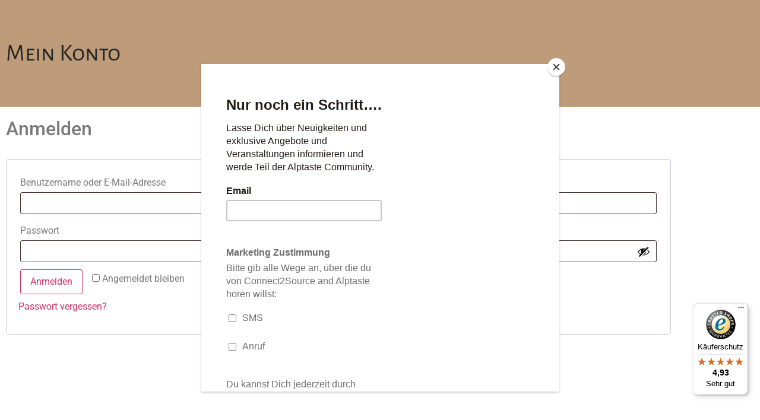

--- FILE ---
content_type: text/javascript
request_url: https://widgets.trustedshops.com/js/X37B5C26CFB7C3E0086BA9A81E69FE4C6.js
body_size: 1382
content:
((e,t)=>{const a={shopInfo:{tsId:"X37B5C26CFB7C3E0086BA9A81E69FE4C6",name:"www.alptaste.com",url:"www.xot-trading.com",language:"de",targetMarket:"AUT",ratingVariant:"WIDGET",eTrustedIds:{accountId:"acc-ec1fdc5b-db02-42f6-a2c3-d78342c0fbea",channelId:"chl-7cfe36ba-aff0-4595-ab00-31107db329b9"},buyerProtection:{certificateType:"CLASSIC",certificateState:"PRODUCTION",mainProtectionCurrency:"EUR",classicProtectionAmount:100,maxProtectionDuration:30,plusProtectionAmount:2e4,basicProtectionAmount:100,firstCertified:"2020-12-08 13:34:24"},reviewSystem:{rating:{averageRating:4.93,averageRatingCount:14,overallRatingCount:38,distribution:{oneStar:0,twoStars:0,threeStars:0,fourStars:1,fiveStars:13}},reviews:[{average:5,buyerStatement:"Perfekte Produkte, super schnelle Lieferung, tolle Leute ! DANKE",rawChangeDate:"2025-12-13T10:36:20.000Z",changeDate:"13.12.2025",transactionDate:"6.12.2025"},{average:5,buyerStatement:"Sehr freundliche und kompetente Beratung!\nDie Kaffeemaschinen sind wunderschön!",rawChangeDate:"2025-12-07T07:41:43.000Z",changeDate:"7.12.2025",transactionDate:"14.11.2025"},{average:5,rawChangeDate:"2025-11-17T09:29:40.000Z",changeDate:"17.11.2025",transactionDate:"10.11.2025"}]},features:["SHOP_CONSUMER_MEMBERSHIP","GUARANTEE_RECOG_CLASSIC_INTEGRATION","DISABLE_REVIEWREQUEST_SENDING","MARS_EVENTS","MARS_REVIEWS","MARS_PUBLIC_QUESTIONNAIRE","MARS_QUESTIONNAIRE","REVIEWS_AUTO_COLLECTION"],consentManagementType:"OFF",urls:{profileUrl:"https://www.trstd.com/de-at/reviews/xot-trading-com",profileUrlLegalSection:"https://www.trstd.com/de-at/reviews/xot-trading-com#legal-info",reviewLegalUrl:"https://help.etrusted.com/hc/de/articles/23970864566162"},contractStartDate:"2020-10-28 00:00:00",shopkeeper:{name:"X.O.T. Trading e.U.",street:"Olympiastraße 18a",country:"AT",city:"Axams",zip:"6094"},displayVariant:"full",variant:"full",twoLetterCountryCode:"AT"},"process.env":{STAGE:"prod"},externalConfig:{trustbadgeScriptUrl:"https://widgets.trustedshops.com/assets/trustbadge.js",cdnDomain:"widgets.trustedshops.com"},elementIdSuffix:"-98e3dadd90eb493088abdc5597a70810",buildTimestamp:"2026-01-21T05:36:07.289Z",buildStage:"prod"},r=a=>{const{trustbadgeScriptUrl:r}=a.externalConfig;let n=t.querySelector(`script[src="${r}"]`);n&&t.body.removeChild(n),n=t.createElement("script"),n.src=r,n.charset="utf-8",n.setAttribute("data-type","trustbadge-business-logic"),n.onerror=()=>{throw new Error(`The Trustbadge script could not be loaded from ${r}. Have you maybe selected an invalid TSID?`)},n.onload=()=>{e.trustbadge?.load(a)},t.body.appendChild(n)};"complete"===t.readyState?r(a):e.addEventListener("load",(()=>{r(a)}))})(window,document);

--- FILE ---
content_type: application/javascript
request_url: https://www.alptaste.com/wp-content/cache/wpo-minify/1768408636/assets/wpo-minify-header-aa2209fc.min.js
body_size: 320
content:

jQuery(window).on('load berocket_ajax_products_infinite_loaded',function(){var acoDivClass=acoplw_frontend_object.classname?'.'+acoplw_frontend_object.classname:'.images';var enableJQ=acoplw_frontend_object.enablejquery?parseInt(acoplw_frontend_object.enablejquery):0;var badge=jQuery('.acoplw-hidden-wrap').not('header .acoplw-hidden-wrap');var flag=!1;if(badge.length>=1){var badgeCont=badge.find('.acoplw-badge').clone();jQuery(badgeCont).addClass('acoplw-singleBadge');jQuery(badgeCont).find('.acoplw-badge-icon').removeClass('acoplw-badge-listing-hide');if(acoplw_frontend_object.classname){jQuery(acoDivClass).each(function(index,cont){if(!flag&&!jQuery(this).is(":hidden")){var position=jQuery(this);jQuery(this).css({'positon':'relative'});jQuery(badgeCont).prependTo(jQuery(position).parent());flag=!0}});badge.remove()}else{jQuery('.woocommerce-product-gallery:first, .woocommerce-product-gallery--with-images:first').each(function(index,cont){var position=jQuery(this);jQuery(this).css({'positon':'relative'});if(jQuery(position).parent().hasClass('product')){jQuery(badgeCont).prependTo(jQuery(position))}else{jQuery(badgeCont).prependTo(jQuery(position).parent())}
flag=!0});if(!flag){jQuery(acoDivClass).each(function(index,cont){if(!flag){var position=jQuery(this);jQuery(this).css({'positon':'relative'});jQuery(badgeCont).prependTo(jQuery(position).parent());flag=!0}})}else{badge.remove()}}}
if(jQuery('.jet-woo-products').length){jQuery('.jet-woo-products__item').each(function(index){if(jQuery(this).next().is('span.acoplw-badge')){var badgeCont=jQuery(this).next('.acoplw-badge');var position=jQuery(this);jQuery(this).css({'positon':'relative'});jQuery(badgeCont).detach().prependTo(jQuery(position))}})}
if(enableJQ==1){jQuery('.acoplw-badge.acoplw-badge-listing-hide:not(.acoplw-jq-badge)').each(function(index){let ImageContainerDiv=jQuery(this).parent().find('a img').parent();let badgeCont=jQuery(this);jQuery(badgeCont).addClass('acoplw-jq-badge');jQuery(this).parent().find('a img').closest('a').addClass('acoplw-badgeOutter');jQuery(badgeCont).detach().prependTo(jQuery(ImageContainerDiv))})}});


